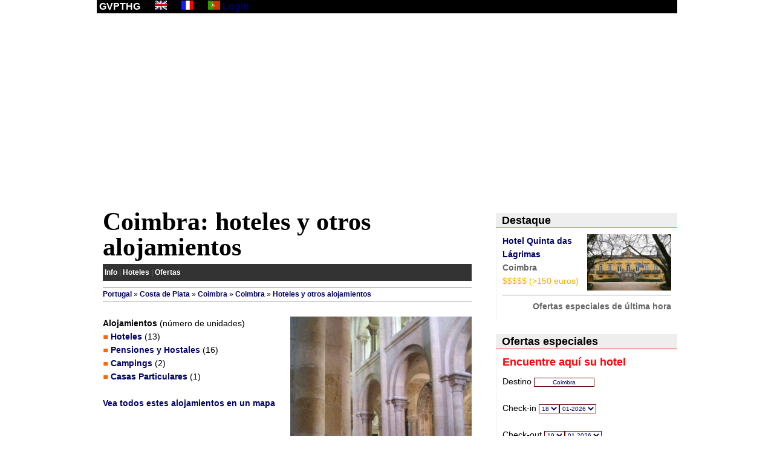

--- FILE ---
content_type: text/html; charset=iso-8859-1
request_url: http://portugal-hotels.com/com/hoteles.php?c=143&lg=es&w=coimbra
body_size: 12071
content:
<!DOCTYPE html>
<html xmlns="http://www.w3.org/1999/xhtml" xml:lang="es-es" lang="es-es">
<head>

<meta name="viewport" content="width=device-width, initial-scale=1.0" />
<meta http-equiv="content-language" content="es-es" />
<meta http-equiv="content-type" content="text/html; charset=UTF-8" />
<meta http-equiv="expires" content="0" />
<meta name="description" content="Coimbra (2026-01-18): hoteles y otros alojamientos: 
Alojamientos (número de unidades)
Hoteles (13)
Pensiones y Hostales (16)
Campings (2)
Casas Particulares (1)" />
<meta name="keywords" content="Coimbra, hoteles y otros alojamientos, Coimbra hoteles y otros alojamientos" />
<meta name="robots" content="index, follow" />
<meta property="og:type" content="website" />
<meta property="og:title" content="Coimbra hoteles (32 hoteles y otros alojamientos en Coimbra)" />
<meta property="og:url" content="http://portugal-hotels.com/com/hoteles.php?c=143&lg=es&w=coimbra" />
<meta property="og:image" content="fotos/foto01596.jpg" />
<meta property="og:site_name" content="Guï¿½a de Viajes en Portugal" />
<meta property="og:description" content="Coimbra (2026-01-18): hoteles y otros alojamientos: 
Alojamientos (número de unidades)
Hoteles (13)
Pensiones y Hostales (16)
Campings (2)
Casas Particulares (1)" />
<link rel="canonical" href="http://portugal-hotels.com/com/hoteles.php?c=143&lg=es&w=coimbra" />
<link rel="icon" href="favicon.ico" type="image/x-icon" />
<link rel="shortcut icon" href="favicon.ico" type="image/x-icon" />
<link rel="stylesheet" type="text/css" href="gvpthg.com.V5.css" />
<script type="text/javascript" src="http://maps.google.com/maps/api/js?sensor=false"></script>
<script type="text/javascript" src="http://ajax.googleapis.com/ajax/libs/jquery/1.3.2/jquery.min.js"> </script>
<script type="text/javascript" src="jsV5/js.js"></script>
<script>
(function(i,s,o,g,r,a,m){i["GoogleAnalyticsObject"]=r;i[r]=i[r]||function(){
(i[r].q=i[r].q||[]).push(arguments)},i[r].l=1*new Date();a=s.createElement(o),
m=s.getElementsByTagName(o)[0];a.async=1;a.src=g;m.parentNode.insertBefore(a,m)
})(window,document,"script","//www.google-analytics.com/analytics.js","ga");
ga("create", "UA-55011897-1", "auto");
ga("send", "pageview");
</script>
<script async src="//pagead2.googlesyndication.com/pagead/js/adsbygoogle.js"></script>
<script>
  (adsbygoogle = window.adsbygoogle || []).push({
    google_ad_client: "ca-pub-3271278076493531",
    enable_page_level_ads: true
  });
</script>
<title>[** * **] Coimbra hoteles (32 hoteles y otros alojamientos en Coimbra)</title>
</head>
<body >
<div id="env">
	<div id="header">
		<b>&nbsp;GVPTHG</b> <a href="hotels.php?c=143&lg=en&amp;w=coimbra"><img src="imagens/en.gif" alt="English version" /></a> <a href="hotels.php?c=143&lg=fr&amp;w=coimbra"><img src="imagens/fr.gif" alt="Version en français" /></a> <a href="hoteis.php?c=143&lg=pt&amp;w=coimbra"><img src="imagens/pt.gif" alt="Versão em português" /></a> <a href="login.php" rel="nofollow">Login</a>
	</div>
	<div class="clear"></div>
	<div class="pubtrans">
		<script async src="//pagead2.googlesyndication.com/pagead/js/adsbygoogle.js"></script>
		<ins class="adsbygoogle" style="display:block" data-ad-client="ca-pub-3271278076493531" data-ad-slot="6370537175" data-ad-format="auto"></ins>
		<script> (adsbygoogle = window.adsbygoogle || []).push({});	</script>
	</div>
	<div class="clear"></div>
	
<div id="cont">
	<div id="principal">
		<h1>Coimbra: hoteles y otros alojamientos</h1>
		<div id="menu">
<a href="geo.php?c=143&amp;lg=es&amp;w=coimbra" title="Coimbra: Información general">Info</a> | 
<a href="hoteles.php?c=143&amp;lg=es&amp;w=coimbra" title="Coimbra: Hoteles y otros alojamientos">Hoteles</a> | 





<a href="http://booking.com/index.html?aid=310499&amp;lang=es&amp;label=gvpcom_menu" title="Coimbra: Ofertas" target="_blank">Ofertas</a></div>
		<div id="path"><a href="index.php?lg=es" title="Portugal">Portugal</a> » <a href="costa_de_plata.es.php" title="Costa de Plata">Costa de Plata</a> » <a href="geo.php?d=11&amp;lg=es&amp;w=coimbra" title="Coimbra">Coimbra</a> » <a href="geo.php?c=143&amp;lg=es&amp;w=coimbra" title="Coimbra">Coimbra</a> » <a href="hoteles.php?c=143&amp;lg=es&amp;w=coimbra" title="Coimbra: hoteles y otros alojamientos">Hoteles y otros alojamientos</a></div>

<div id="foto">
<a href="foto.php?id=1596&amp;lg=es&amp;w=catedral_vieja"><img src="fotos/foto01596.jpg" alt="Catedral Vieja"></a>
<div class="fotolegenda">Catedral Vieja</div>
<div class="fotolegenda lj"><a href="geo.php?c=143&amp;lg=es&amp;w=coimbra" alt="Coimbra">Coimbra</a></div>
</div>


<b>Alojamientos</b> (número de unidades)
<br/><img src="imagens/sep1.gif" width="13" height="8" alt="" /><a href="hoteles.php?c=143&amp;t=2&amp;lg=es&amp;w=coimbra_hoteles" title="Coimbra: Hoteles">Hoteles</a> (13)
<br/><img src="imagens/sep1.gif" width="13" height="8" alt="" /><a href="hoteles.php?c=143&amp;t=4&amp;lg=es&amp;w=coimbra_pensiones_y_hostales" title="Coimbra: Pensiones y Hostales">Pensiones y Hostales</a> (16)
<br/><img src="imagens/sep1.gif" width="13" height="8" alt="" /><a href="hoteles.php?c=143&amp;t=10&amp;lg=es&amp;w=coimbra_campings" title="Coimbra: Campings">Campings</a> (2)
<br/><img src="imagens/sep1.gif" width="13" height="8" alt="" /><a href="hoteles.php?c=143&amp;t=11&amp;lg=es&amp;w=coimbra_casas_particulares" title="Coimbra: Casas Particulares">Casas Particulares</a> (1)
<br/><br/>
<a href="mapa.hoteis.php?c=143&amp;lg=es&amp;w=coimbra">Vea todos estes alojamientos  en un mapa</a>
<br/><br/>
	</div>
	<div id="coldir">
		<div id="coldira">

<div class="coltit">Destaque</div>
<div class="coltxt">
<a href="hotel.php?id=1169&amp;lg=es&amp;w=hotel_quinta_das_lagrimas"><img src="hjpg/h1169.jpg" alt="Hotel Quinta das Lágrimas" /></a>
<b><a href="hotel.php?id=1169&amp;lg=es&amp;w=hotel_quinta_das_lagrimas" title="Hotel Quinta das Lágrimas" class="pt">Hotel Quinta das Lágrimas</a></b>
<br/><a href="geo.php?c=143&amp;lg=es&amp;w=coimbra" class="cz">Coimbra</a>
<div class="lj">$$$$$ (>150 euros)</div>

<div class="clear"></div>
<hr size="1" class="lj" />
<div align="right"><a href="http://booking.com/searchresults.html?aid=310499&amp;si=ai,co,ci,re&amp;lang=es&amp;ifl=on&amp;do_availability_check=on&amp;label=gvp_ofertas_coldir&amp;ss=Coimbra&amp;checkin_monthday=19&amp;checkin_year_month=2026-01&amp;checkout_monthday=20&amp;checkout_year_month=2026-01" target="_blank" class="cz">Ofertas especiales de última hora</a></div>
</div>
		</div>
		<div id="coldirb">

<div class="coltit">Ofertas especiales</div>
<div class="coltxt">
<form action="http://booking.com/searchresults.html" method="get">
<input type="hidden" name="aid" value="310499" />
<input type="hidden" name="si" value="ai,co,ci,re" />
<input type="hidden" name="lang" value="es" />
<input type="hidden" name="ifl" value="on" />
<input type="hidden" name="do_availability_check" value="on" />
<input type="hidden" name="label" value="gvpcom_cp" />
<div id="pesquisaBooking">
<h2>Encuentre aquí su hotel</h2>
Destino
<input type="text" name="ss" class="input" value="Coimbra" />
<br/><br/>Check-in <select name="checkin_monthday" class="input2"><option value="1" >1</option><option value="2" >2</option><option value="3" >3</option><option value="4" >4</option><option value="5" >5</option><option value="6" >6</option><option value="7" >7</option><option value="8" >8</option><option value="9" >9</option><option value="10" >10</option><option value="11" >11</option><option value="12" >12</option><option value="13" >13</option><option value="14" >14</option><option value="15" >15</option><option value="16" >16</option><option value="17" >17</option><option value="18"  selected="selected">18</option><option value="19" >19</option><option value="20" >20</option><option value="21" >21</option><option value="22" >22</option><option value="23" >23</option><option value="24" >24</option><option value="25" >25</option><option value="26" >26</option><option value="27" >27</option><option value="28" >28</option><option value="29" >29</option><option value="30" >30</option><option value="31" >31</option>
</select><select name="checkin_year_month" class="input2"><option value="2026-1">01-2026</option><option value="2026-2">01-2026</option><option value="2026-3">01-2026</option><option value="2026-4">01-2026</option><option value="2026-5">01-2026</option><option value="2026-6">01-2026</option><option value="2026-7">01-2026</option><option value="2026-8">01-2026</option><option value="2026-9">01-2026</option><option value="2026-10">10-2026</option><option value="2026-11">11-2026</option><option value="2026-12">12-2026</option>
</select>
<br/><br/>Check-out <select name="checkout_monthday" class="input2"><option value="1" >1</option><option value="2" >2</option><option value="3" >3</option><option value="4" >4</option><option value="5" >5</option><option value="6" >6</option><option value="7" >7</option><option value="8" >8</option><option value="9" >9</option><option value="10" >10</option><option value="11" >11</option><option value="12" >12</option><option value="13" >13</option><option value="14" >14</option><option value="15" >15</option><option value="16" >16</option><option value="17" >17</option><option value="18" >18</option><option value="19"  selected="selected">19</option><option value="20" >20</option><option value="21" >21</option><option value="22" >22</option><option value="23" >23</option><option value="24" >24</option><option value="25" >25</option><option value="26" >26</option><option value="27" >27</option><option value="28" >28</option><option value="29" >29</option><option value="30" >30</option><option value="31" >31</option>
</select><select name="checkout_year_month" class="input2"><option value="2026-1">01-2026</option><option value="2026-2">02-2026</option><option value="2026-3">03-2026</option><option value="2026-4">04-2026</option><option value="2026-5">05-2026</option><option value="2026-6">06-2026</option><option value="2026-7">07-2026</option><option value="2026-8">08-2026</option><option value="2026-9">09-2026</option><option value="2026-10">10-2026</option><option value="2026-11">11-2026</option><option value="2026-12">12-2026</option>
</select>
<br/><br/><input type="submit" class="ok" value="Buscar" />
</div>
</form>
		</div>
		</div>
	</div>
</div>

	<div class="clear"></div>
	<div class="pubtrans">
		<script async src="//pagead2.googlesyndication.com/pagead/js/adsbygoogle.js"></script>
		<ins class="adsbygoogle" style="display:block" data-ad-client="ca-pub-3271278076493531" data-ad-slot="6370537175" data-ad-format="auto"></ins>
		<script> (adsbygoogle = window.adsbygoogle || []).push({});	</script>
	</div>
	<div class="clear"></div>
	<div id="rodape">
&nbsp;&copy; 1997-2026 <a href="http://portugal-hotels.com/com/index.php?lg=pt">Guia de Viagens</a> <a href="http://portugal-hotels.com/com/index.php?lg=en">Portugal Travel & Hotels Guide</a> | <a href="termoslegais.php?lg=es">Términos legales</a> | <a href="contacto.php?lg=es">Contacto</a>
<hr size="1" color="#ccc">
<script type="text/javascript" src="http://s30.sitemeter.com/js/counter.js?site=s30gvpthgcom">
</script>
<noscript>
<a href="http://s30.sitemeter.com/stats.asp?site=s30gvpthgcom" target="_top"><img src="http://s30.sitemeter.com/meter.asp?site=s30gvpthgcom" alt="Site Meter" border="0"/></a>
</noscript>
	</div>
</div>

<script type="text/javascript" src="https://apis.google.com/js/plusone.js">
{lang: "es"}
</script>
<script type="text/javascript" src="//s7.addthis.com/js/300/addthis_widget.js#pubid=cmadeira"></script>
<script type="text/javascript">
  addthis.layers({
    "theme" : "transparent",
    "share" : {
      "position" : "left",
      "numPreferredServices" : 6
    },
    "follow" : {
      "services" : [
        {"service": "facebook", "id": "https://www.facebook.com/Viajar.Clix.Portugues"},
        {"service": "twitter", "id": "viajarclix"}
      ]
    },
    "whatsnext" : {},
    "recommended" : {
      "title": "Veja também"
    }
  });
</script>
</body>
</html>

--- FILE ---
content_type: text/html; charset=utf-8
request_url: https://www.google.com/recaptcha/api2/aframe
body_size: 265
content:
<!DOCTYPE HTML><html><head><meta http-equiv="content-type" content="text/html; charset=UTF-8"></head><body><script nonce="3d53ScU2Typ4byrcD-eK3Q">/** Anti-fraud and anti-abuse applications only. See google.com/recaptcha */ try{var clients={'sodar':'https://pagead2.googlesyndication.com/pagead/sodar?'};window.addEventListener("message",function(a){try{if(a.source===window.parent){var b=JSON.parse(a.data);var c=clients[b['id']];if(c){var d=document.createElement('img');d.src=c+b['params']+'&rc='+(localStorage.getItem("rc::a")?sessionStorage.getItem("rc::b"):"");window.document.body.appendChild(d);sessionStorage.setItem("rc::e",parseInt(sessionStorage.getItem("rc::e")||0)+1);localStorage.setItem("rc::h",'1768722611358');}}}catch(b){}});window.parent.postMessage("_grecaptcha_ready", "*");}catch(b){}</script></body></html>